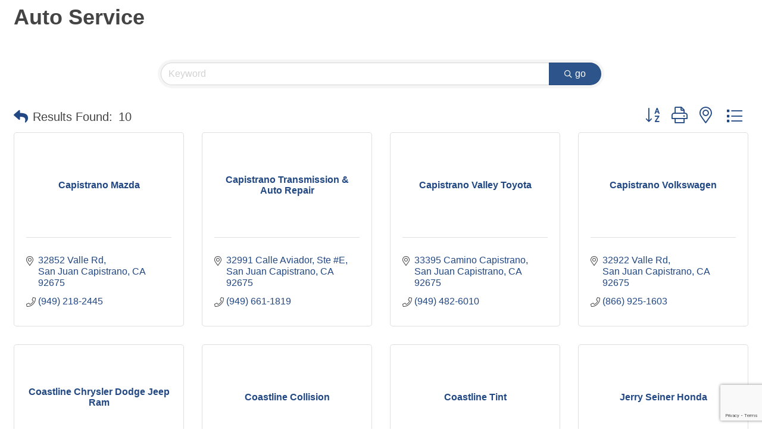

--- FILE ---
content_type: text/html; charset=utf-8
request_url: https://www.google.com/recaptcha/enterprise/anchor?ar=1&k=6LfI_T8rAAAAAMkWHrLP_GfSf3tLy9tKa839wcWa&co=aHR0cDovL3Nhbmp1YW5jYXBpc3RyYW5vY2hhbWJlci5jaGFtYmVybWFzdGVyLmNvbTo4MA..&hl=en&v=PoyoqOPhxBO7pBk68S4YbpHZ&size=invisible&anchor-ms=20000&execute-ms=30000&cb=uu3iizqgzl2a
body_size: 49477
content:
<!DOCTYPE HTML><html dir="ltr" lang="en"><head><meta http-equiv="Content-Type" content="text/html; charset=UTF-8">
<meta http-equiv="X-UA-Compatible" content="IE=edge">
<title>reCAPTCHA</title>
<style type="text/css">
/* cyrillic-ext */
@font-face {
  font-family: 'Roboto';
  font-style: normal;
  font-weight: 400;
  font-stretch: 100%;
  src: url(//fonts.gstatic.com/s/roboto/v48/KFO7CnqEu92Fr1ME7kSn66aGLdTylUAMa3GUBHMdazTgWw.woff2) format('woff2');
  unicode-range: U+0460-052F, U+1C80-1C8A, U+20B4, U+2DE0-2DFF, U+A640-A69F, U+FE2E-FE2F;
}
/* cyrillic */
@font-face {
  font-family: 'Roboto';
  font-style: normal;
  font-weight: 400;
  font-stretch: 100%;
  src: url(//fonts.gstatic.com/s/roboto/v48/KFO7CnqEu92Fr1ME7kSn66aGLdTylUAMa3iUBHMdazTgWw.woff2) format('woff2');
  unicode-range: U+0301, U+0400-045F, U+0490-0491, U+04B0-04B1, U+2116;
}
/* greek-ext */
@font-face {
  font-family: 'Roboto';
  font-style: normal;
  font-weight: 400;
  font-stretch: 100%;
  src: url(//fonts.gstatic.com/s/roboto/v48/KFO7CnqEu92Fr1ME7kSn66aGLdTylUAMa3CUBHMdazTgWw.woff2) format('woff2');
  unicode-range: U+1F00-1FFF;
}
/* greek */
@font-face {
  font-family: 'Roboto';
  font-style: normal;
  font-weight: 400;
  font-stretch: 100%;
  src: url(//fonts.gstatic.com/s/roboto/v48/KFO7CnqEu92Fr1ME7kSn66aGLdTylUAMa3-UBHMdazTgWw.woff2) format('woff2');
  unicode-range: U+0370-0377, U+037A-037F, U+0384-038A, U+038C, U+038E-03A1, U+03A3-03FF;
}
/* math */
@font-face {
  font-family: 'Roboto';
  font-style: normal;
  font-weight: 400;
  font-stretch: 100%;
  src: url(//fonts.gstatic.com/s/roboto/v48/KFO7CnqEu92Fr1ME7kSn66aGLdTylUAMawCUBHMdazTgWw.woff2) format('woff2');
  unicode-range: U+0302-0303, U+0305, U+0307-0308, U+0310, U+0312, U+0315, U+031A, U+0326-0327, U+032C, U+032F-0330, U+0332-0333, U+0338, U+033A, U+0346, U+034D, U+0391-03A1, U+03A3-03A9, U+03B1-03C9, U+03D1, U+03D5-03D6, U+03F0-03F1, U+03F4-03F5, U+2016-2017, U+2034-2038, U+203C, U+2040, U+2043, U+2047, U+2050, U+2057, U+205F, U+2070-2071, U+2074-208E, U+2090-209C, U+20D0-20DC, U+20E1, U+20E5-20EF, U+2100-2112, U+2114-2115, U+2117-2121, U+2123-214F, U+2190, U+2192, U+2194-21AE, U+21B0-21E5, U+21F1-21F2, U+21F4-2211, U+2213-2214, U+2216-22FF, U+2308-230B, U+2310, U+2319, U+231C-2321, U+2336-237A, U+237C, U+2395, U+239B-23B7, U+23D0, U+23DC-23E1, U+2474-2475, U+25AF, U+25B3, U+25B7, U+25BD, U+25C1, U+25CA, U+25CC, U+25FB, U+266D-266F, U+27C0-27FF, U+2900-2AFF, U+2B0E-2B11, U+2B30-2B4C, U+2BFE, U+3030, U+FF5B, U+FF5D, U+1D400-1D7FF, U+1EE00-1EEFF;
}
/* symbols */
@font-face {
  font-family: 'Roboto';
  font-style: normal;
  font-weight: 400;
  font-stretch: 100%;
  src: url(//fonts.gstatic.com/s/roboto/v48/KFO7CnqEu92Fr1ME7kSn66aGLdTylUAMaxKUBHMdazTgWw.woff2) format('woff2');
  unicode-range: U+0001-000C, U+000E-001F, U+007F-009F, U+20DD-20E0, U+20E2-20E4, U+2150-218F, U+2190, U+2192, U+2194-2199, U+21AF, U+21E6-21F0, U+21F3, U+2218-2219, U+2299, U+22C4-22C6, U+2300-243F, U+2440-244A, U+2460-24FF, U+25A0-27BF, U+2800-28FF, U+2921-2922, U+2981, U+29BF, U+29EB, U+2B00-2BFF, U+4DC0-4DFF, U+FFF9-FFFB, U+10140-1018E, U+10190-1019C, U+101A0, U+101D0-101FD, U+102E0-102FB, U+10E60-10E7E, U+1D2C0-1D2D3, U+1D2E0-1D37F, U+1F000-1F0FF, U+1F100-1F1AD, U+1F1E6-1F1FF, U+1F30D-1F30F, U+1F315, U+1F31C, U+1F31E, U+1F320-1F32C, U+1F336, U+1F378, U+1F37D, U+1F382, U+1F393-1F39F, U+1F3A7-1F3A8, U+1F3AC-1F3AF, U+1F3C2, U+1F3C4-1F3C6, U+1F3CA-1F3CE, U+1F3D4-1F3E0, U+1F3ED, U+1F3F1-1F3F3, U+1F3F5-1F3F7, U+1F408, U+1F415, U+1F41F, U+1F426, U+1F43F, U+1F441-1F442, U+1F444, U+1F446-1F449, U+1F44C-1F44E, U+1F453, U+1F46A, U+1F47D, U+1F4A3, U+1F4B0, U+1F4B3, U+1F4B9, U+1F4BB, U+1F4BF, U+1F4C8-1F4CB, U+1F4D6, U+1F4DA, U+1F4DF, U+1F4E3-1F4E6, U+1F4EA-1F4ED, U+1F4F7, U+1F4F9-1F4FB, U+1F4FD-1F4FE, U+1F503, U+1F507-1F50B, U+1F50D, U+1F512-1F513, U+1F53E-1F54A, U+1F54F-1F5FA, U+1F610, U+1F650-1F67F, U+1F687, U+1F68D, U+1F691, U+1F694, U+1F698, U+1F6AD, U+1F6B2, U+1F6B9-1F6BA, U+1F6BC, U+1F6C6-1F6CF, U+1F6D3-1F6D7, U+1F6E0-1F6EA, U+1F6F0-1F6F3, U+1F6F7-1F6FC, U+1F700-1F7FF, U+1F800-1F80B, U+1F810-1F847, U+1F850-1F859, U+1F860-1F887, U+1F890-1F8AD, U+1F8B0-1F8BB, U+1F8C0-1F8C1, U+1F900-1F90B, U+1F93B, U+1F946, U+1F984, U+1F996, U+1F9E9, U+1FA00-1FA6F, U+1FA70-1FA7C, U+1FA80-1FA89, U+1FA8F-1FAC6, U+1FACE-1FADC, U+1FADF-1FAE9, U+1FAF0-1FAF8, U+1FB00-1FBFF;
}
/* vietnamese */
@font-face {
  font-family: 'Roboto';
  font-style: normal;
  font-weight: 400;
  font-stretch: 100%;
  src: url(//fonts.gstatic.com/s/roboto/v48/KFO7CnqEu92Fr1ME7kSn66aGLdTylUAMa3OUBHMdazTgWw.woff2) format('woff2');
  unicode-range: U+0102-0103, U+0110-0111, U+0128-0129, U+0168-0169, U+01A0-01A1, U+01AF-01B0, U+0300-0301, U+0303-0304, U+0308-0309, U+0323, U+0329, U+1EA0-1EF9, U+20AB;
}
/* latin-ext */
@font-face {
  font-family: 'Roboto';
  font-style: normal;
  font-weight: 400;
  font-stretch: 100%;
  src: url(//fonts.gstatic.com/s/roboto/v48/KFO7CnqEu92Fr1ME7kSn66aGLdTylUAMa3KUBHMdazTgWw.woff2) format('woff2');
  unicode-range: U+0100-02BA, U+02BD-02C5, U+02C7-02CC, U+02CE-02D7, U+02DD-02FF, U+0304, U+0308, U+0329, U+1D00-1DBF, U+1E00-1E9F, U+1EF2-1EFF, U+2020, U+20A0-20AB, U+20AD-20C0, U+2113, U+2C60-2C7F, U+A720-A7FF;
}
/* latin */
@font-face {
  font-family: 'Roboto';
  font-style: normal;
  font-weight: 400;
  font-stretch: 100%;
  src: url(//fonts.gstatic.com/s/roboto/v48/KFO7CnqEu92Fr1ME7kSn66aGLdTylUAMa3yUBHMdazQ.woff2) format('woff2');
  unicode-range: U+0000-00FF, U+0131, U+0152-0153, U+02BB-02BC, U+02C6, U+02DA, U+02DC, U+0304, U+0308, U+0329, U+2000-206F, U+20AC, U+2122, U+2191, U+2193, U+2212, U+2215, U+FEFF, U+FFFD;
}
/* cyrillic-ext */
@font-face {
  font-family: 'Roboto';
  font-style: normal;
  font-weight: 500;
  font-stretch: 100%;
  src: url(//fonts.gstatic.com/s/roboto/v48/KFO7CnqEu92Fr1ME7kSn66aGLdTylUAMa3GUBHMdazTgWw.woff2) format('woff2');
  unicode-range: U+0460-052F, U+1C80-1C8A, U+20B4, U+2DE0-2DFF, U+A640-A69F, U+FE2E-FE2F;
}
/* cyrillic */
@font-face {
  font-family: 'Roboto';
  font-style: normal;
  font-weight: 500;
  font-stretch: 100%;
  src: url(//fonts.gstatic.com/s/roboto/v48/KFO7CnqEu92Fr1ME7kSn66aGLdTylUAMa3iUBHMdazTgWw.woff2) format('woff2');
  unicode-range: U+0301, U+0400-045F, U+0490-0491, U+04B0-04B1, U+2116;
}
/* greek-ext */
@font-face {
  font-family: 'Roboto';
  font-style: normal;
  font-weight: 500;
  font-stretch: 100%;
  src: url(//fonts.gstatic.com/s/roboto/v48/KFO7CnqEu92Fr1ME7kSn66aGLdTylUAMa3CUBHMdazTgWw.woff2) format('woff2');
  unicode-range: U+1F00-1FFF;
}
/* greek */
@font-face {
  font-family: 'Roboto';
  font-style: normal;
  font-weight: 500;
  font-stretch: 100%;
  src: url(//fonts.gstatic.com/s/roboto/v48/KFO7CnqEu92Fr1ME7kSn66aGLdTylUAMa3-UBHMdazTgWw.woff2) format('woff2');
  unicode-range: U+0370-0377, U+037A-037F, U+0384-038A, U+038C, U+038E-03A1, U+03A3-03FF;
}
/* math */
@font-face {
  font-family: 'Roboto';
  font-style: normal;
  font-weight: 500;
  font-stretch: 100%;
  src: url(//fonts.gstatic.com/s/roboto/v48/KFO7CnqEu92Fr1ME7kSn66aGLdTylUAMawCUBHMdazTgWw.woff2) format('woff2');
  unicode-range: U+0302-0303, U+0305, U+0307-0308, U+0310, U+0312, U+0315, U+031A, U+0326-0327, U+032C, U+032F-0330, U+0332-0333, U+0338, U+033A, U+0346, U+034D, U+0391-03A1, U+03A3-03A9, U+03B1-03C9, U+03D1, U+03D5-03D6, U+03F0-03F1, U+03F4-03F5, U+2016-2017, U+2034-2038, U+203C, U+2040, U+2043, U+2047, U+2050, U+2057, U+205F, U+2070-2071, U+2074-208E, U+2090-209C, U+20D0-20DC, U+20E1, U+20E5-20EF, U+2100-2112, U+2114-2115, U+2117-2121, U+2123-214F, U+2190, U+2192, U+2194-21AE, U+21B0-21E5, U+21F1-21F2, U+21F4-2211, U+2213-2214, U+2216-22FF, U+2308-230B, U+2310, U+2319, U+231C-2321, U+2336-237A, U+237C, U+2395, U+239B-23B7, U+23D0, U+23DC-23E1, U+2474-2475, U+25AF, U+25B3, U+25B7, U+25BD, U+25C1, U+25CA, U+25CC, U+25FB, U+266D-266F, U+27C0-27FF, U+2900-2AFF, U+2B0E-2B11, U+2B30-2B4C, U+2BFE, U+3030, U+FF5B, U+FF5D, U+1D400-1D7FF, U+1EE00-1EEFF;
}
/* symbols */
@font-face {
  font-family: 'Roboto';
  font-style: normal;
  font-weight: 500;
  font-stretch: 100%;
  src: url(//fonts.gstatic.com/s/roboto/v48/KFO7CnqEu92Fr1ME7kSn66aGLdTylUAMaxKUBHMdazTgWw.woff2) format('woff2');
  unicode-range: U+0001-000C, U+000E-001F, U+007F-009F, U+20DD-20E0, U+20E2-20E4, U+2150-218F, U+2190, U+2192, U+2194-2199, U+21AF, U+21E6-21F0, U+21F3, U+2218-2219, U+2299, U+22C4-22C6, U+2300-243F, U+2440-244A, U+2460-24FF, U+25A0-27BF, U+2800-28FF, U+2921-2922, U+2981, U+29BF, U+29EB, U+2B00-2BFF, U+4DC0-4DFF, U+FFF9-FFFB, U+10140-1018E, U+10190-1019C, U+101A0, U+101D0-101FD, U+102E0-102FB, U+10E60-10E7E, U+1D2C0-1D2D3, U+1D2E0-1D37F, U+1F000-1F0FF, U+1F100-1F1AD, U+1F1E6-1F1FF, U+1F30D-1F30F, U+1F315, U+1F31C, U+1F31E, U+1F320-1F32C, U+1F336, U+1F378, U+1F37D, U+1F382, U+1F393-1F39F, U+1F3A7-1F3A8, U+1F3AC-1F3AF, U+1F3C2, U+1F3C4-1F3C6, U+1F3CA-1F3CE, U+1F3D4-1F3E0, U+1F3ED, U+1F3F1-1F3F3, U+1F3F5-1F3F7, U+1F408, U+1F415, U+1F41F, U+1F426, U+1F43F, U+1F441-1F442, U+1F444, U+1F446-1F449, U+1F44C-1F44E, U+1F453, U+1F46A, U+1F47D, U+1F4A3, U+1F4B0, U+1F4B3, U+1F4B9, U+1F4BB, U+1F4BF, U+1F4C8-1F4CB, U+1F4D6, U+1F4DA, U+1F4DF, U+1F4E3-1F4E6, U+1F4EA-1F4ED, U+1F4F7, U+1F4F9-1F4FB, U+1F4FD-1F4FE, U+1F503, U+1F507-1F50B, U+1F50D, U+1F512-1F513, U+1F53E-1F54A, U+1F54F-1F5FA, U+1F610, U+1F650-1F67F, U+1F687, U+1F68D, U+1F691, U+1F694, U+1F698, U+1F6AD, U+1F6B2, U+1F6B9-1F6BA, U+1F6BC, U+1F6C6-1F6CF, U+1F6D3-1F6D7, U+1F6E0-1F6EA, U+1F6F0-1F6F3, U+1F6F7-1F6FC, U+1F700-1F7FF, U+1F800-1F80B, U+1F810-1F847, U+1F850-1F859, U+1F860-1F887, U+1F890-1F8AD, U+1F8B0-1F8BB, U+1F8C0-1F8C1, U+1F900-1F90B, U+1F93B, U+1F946, U+1F984, U+1F996, U+1F9E9, U+1FA00-1FA6F, U+1FA70-1FA7C, U+1FA80-1FA89, U+1FA8F-1FAC6, U+1FACE-1FADC, U+1FADF-1FAE9, U+1FAF0-1FAF8, U+1FB00-1FBFF;
}
/* vietnamese */
@font-face {
  font-family: 'Roboto';
  font-style: normal;
  font-weight: 500;
  font-stretch: 100%;
  src: url(//fonts.gstatic.com/s/roboto/v48/KFO7CnqEu92Fr1ME7kSn66aGLdTylUAMa3OUBHMdazTgWw.woff2) format('woff2');
  unicode-range: U+0102-0103, U+0110-0111, U+0128-0129, U+0168-0169, U+01A0-01A1, U+01AF-01B0, U+0300-0301, U+0303-0304, U+0308-0309, U+0323, U+0329, U+1EA0-1EF9, U+20AB;
}
/* latin-ext */
@font-face {
  font-family: 'Roboto';
  font-style: normal;
  font-weight: 500;
  font-stretch: 100%;
  src: url(//fonts.gstatic.com/s/roboto/v48/KFO7CnqEu92Fr1ME7kSn66aGLdTylUAMa3KUBHMdazTgWw.woff2) format('woff2');
  unicode-range: U+0100-02BA, U+02BD-02C5, U+02C7-02CC, U+02CE-02D7, U+02DD-02FF, U+0304, U+0308, U+0329, U+1D00-1DBF, U+1E00-1E9F, U+1EF2-1EFF, U+2020, U+20A0-20AB, U+20AD-20C0, U+2113, U+2C60-2C7F, U+A720-A7FF;
}
/* latin */
@font-face {
  font-family: 'Roboto';
  font-style: normal;
  font-weight: 500;
  font-stretch: 100%;
  src: url(//fonts.gstatic.com/s/roboto/v48/KFO7CnqEu92Fr1ME7kSn66aGLdTylUAMa3yUBHMdazQ.woff2) format('woff2');
  unicode-range: U+0000-00FF, U+0131, U+0152-0153, U+02BB-02BC, U+02C6, U+02DA, U+02DC, U+0304, U+0308, U+0329, U+2000-206F, U+20AC, U+2122, U+2191, U+2193, U+2212, U+2215, U+FEFF, U+FFFD;
}
/* cyrillic-ext */
@font-face {
  font-family: 'Roboto';
  font-style: normal;
  font-weight: 900;
  font-stretch: 100%;
  src: url(//fonts.gstatic.com/s/roboto/v48/KFO7CnqEu92Fr1ME7kSn66aGLdTylUAMa3GUBHMdazTgWw.woff2) format('woff2');
  unicode-range: U+0460-052F, U+1C80-1C8A, U+20B4, U+2DE0-2DFF, U+A640-A69F, U+FE2E-FE2F;
}
/* cyrillic */
@font-face {
  font-family: 'Roboto';
  font-style: normal;
  font-weight: 900;
  font-stretch: 100%;
  src: url(//fonts.gstatic.com/s/roboto/v48/KFO7CnqEu92Fr1ME7kSn66aGLdTylUAMa3iUBHMdazTgWw.woff2) format('woff2');
  unicode-range: U+0301, U+0400-045F, U+0490-0491, U+04B0-04B1, U+2116;
}
/* greek-ext */
@font-face {
  font-family: 'Roboto';
  font-style: normal;
  font-weight: 900;
  font-stretch: 100%;
  src: url(//fonts.gstatic.com/s/roboto/v48/KFO7CnqEu92Fr1ME7kSn66aGLdTylUAMa3CUBHMdazTgWw.woff2) format('woff2');
  unicode-range: U+1F00-1FFF;
}
/* greek */
@font-face {
  font-family: 'Roboto';
  font-style: normal;
  font-weight: 900;
  font-stretch: 100%;
  src: url(//fonts.gstatic.com/s/roboto/v48/KFO7CnqEu92Fr1ME7kSn66aGLdTylUAMa3-UBHMdazTgWw.woff2) format('woff2');
  unicode-range: U+0370-0377, U+037A-037F, U+0384-038A, U+038C, U+038E-03A1, U+03A3-03FF;
}
/* math */
@font-face {
  font-family: 'Roboto';
  font-style: normal;
  font-weight: 900;
  font-stretch: 100%;
  src: url(//fonts.gstatic.com/s/roboto/v48/KFO7CnqEu92Fr1ME7kSn66aGLdTylUAMawCUBHMdazTgWw.woff2) format('woff2');
  unicode-range: U+0302-0303, U+0305, U+0307-0308, U+0310, U+0312, U+0315, U+031A, U+0326-0327, U+032C, U+032F-0330, U+0332-0333, U+0338, U+033A, U+0346, U+034D, U+0391-03A1, U+03A3-03A9, U+03B1-03C9, U+03D1, U+03D5-03D6, U+03F0-03F1, U+03F4-03F5, U+2016-2017, U+2034-2038, U+203C, U+2040, U+2043, U+2047, U+2050, U+2057, U+205F, U+2070-2071, U+2074-208E, U+2090-209C, U+20D0-20DC, U+20E1, U+20E5-20EF, U+2100-2112, U+2114-2115, U+2117-2121, U+2123-214F, U+2190, U+2192, U+2194-21AE, U+21B0-21E5, U+21F1-21F2, U+21F4-2211, U+2213-2214, U+2216-22FF, U+2308-230B, U+2310, U+2319, U+231C-2321, U+2336-237A, U+237C, U+2395, U+239B-23B7, U+23D0, U+23DC-23E1, U+2474-2475, U+25AF, U+25B3, U+25B7, U+25BD, U+25C1, U+25CA, U+25CC, U+25FB, U+266D-266F, U+27C0-27FF, U+2900-2AFF, U+2B0E-2B11, U+2B30-2B4C, U+2BFE, U+3030, U+FF5B, U+FF5D, U+1D400-1D7FF, U+1EE00-1EEFF;
}
/* symbols */
@font-face {
  font-family: 'Roboto';
  font-style: normal;
  font-weight: 900;
  font-stretch: 100%;
  src: url(//fonts.gstatic.com/s/roboto/v48/KFO7CnqEu92Fr1ME7kSn66aGLdTylUAMaxKUBHMdazTgWw.woff2) format('woff2');
  unicode-range: U+0001-000C, U+000E-001F, U+007F-009F, U+20DD-20E0, U+20E2-20E4, U+2150-218F, U+2190, U+2192, U+2194-2199, U+21AF, U+21E6-21F0, U+21F3, U+2218-2219, U+2299, U+22C4-22C6, U+2300-243F, U+2440-244A, U+2460-24FF, U+25A0-27BF, U+2800-28FF, U+2921-2922, U+2981, U+29BF, U+29EB, U+2B00-2BFF, U+4DC0-4DFF, U+FFF9-FFFB, U+10140-1018E, U+10190-1019C, U+101A0, U+101D0-101FD, U+102E0-102FB, U+10E60-10E7E, U+1D2C0-1D2D3, U+1D2E0-1D37F, U+1F000-1F0FF, U+1F100-1F1AD, U+1F1E6-1F1FF, U+1F30D-1F30F, U+1F315, U+1F31C, U+1F31E, U+1F320-1F32C, U+1F336, U+1F378, U+1F37D, U+1F382, U+1F393-1F39F, U+1F3A7-1F3A8, U+1F3AC-1F3AF, U+1F3C2, U+1F3C4-1F3C6, U+1F3CA-1F3CE, U+1F3D4-1F3E0, U+1F3ED, U+1F3F1-1F3F3, U+1F3F5-1F3F7, U+1F408, U+1F415, U+1F41F, U+1F426, U+1F43F, U+1F441-1F442, U+1F444, U+1F446-1F449, U+1F44C-1F44E, U+1F453, U+1F46A, U+1F47D, U+1F4A3, U+1F4B0, U+1F4B3, U+1F4B9, U+1F4BB, U+1F4BF, U+1F4C8-1F4CB, U+1F4D6, U+1F4DA, U+1F4DF, U+1F4E3-1F4E6, U+1F4EA-1F4ED, U+1F4F7, U+1F4F9-1F4FB, U+1F4FD-1F4FE, U+1F503, U+1F507-1F50B, U+1F50D, U+1F512-1F513, U+1F53E-1F54A, U+1F54F-1F5FA, U+1F610, U+1F650-1F67F, U+1F687, U+1F68D, U+1F691, U+1F694, U+1F698, U+1F6AD, U+1F6B2, U+1F6B9-1F6BA, U+1F6BC, U+1F6C6-1F6CF, U+1F6D3-1F6D7, U+1F6E0-1F6EA, U+1F6F0-1F6F3, U+1F6F7-1F6FC, U+1F700-1F7FF, U+1F800-1F80B, U+1F810-1F847, U+1F850-1F859, U+1F860-1F887, U+1F890-1F8AD, U+1F8B0-1F8BB, U+1F8C0-1F8C1, U+1F900-1F90B, U+1F93B, U+1F946, U+1F984, U+1F996, U+1F9E9, U+1FA00-1FA6F, U+1FA70-1FA7C, U+1FA80-1FA89, U+1FA8F-1FAC6, U+1FACE-1FADC, U+1FADF-1FAE9, U+1FAF0-1FAF8, U+1FB00-1FBFF;
}
/* vietnamese */
@font-face {
  font-family: 'Roboto';
  font-style: normal;
  font-weight: 900;
  font-stretch: 100%;
  src: url(//fonts.gstatic.com/s/roboto/v48/KFO7CnqEu92Fr1ME7kSn66aGLdTylUAMa3OUBHMdazTgWw.woff2) format('woff2');
  unicode-range: U+0102-0103, U+0110-0111, U+0128-0129, U+0168-0169, U+01A0-01A1, U+01AF-01B0, U+0300-0301, U+0303-0304, U+0308-0309, U+0323, U+0329, U+1EA0-1EF9, U+20AB;
}
/* latin-ext */
@font-face {
  font-family: 'Roboto';
  font-style: normal;
  font-weight: 900;
  font-stretch: 100%;
  src: url(//fonts.gstatic.com/s/roboto/v48/KFO7CnqEu92Fr1ME7kSn66aGLdTylUAMa3KUBHMdazTgWw.woff2) format('woff2');
  unicode-range: U+0100-02BA, U+02BD-02C5, U+02C7-02CC, U+02CE-02D7, U+02DD-02FF, U+0304, U+0308, U+0329, U+1D00-1DBF, U+1E00-1E9F, U+1EF2-1EFF, U+2020, U+20A0-20AB, U+20AD-20C0, U+2113, U+2C60-2C7F, U+A720-A7FF;
}
/* latin */
@font-face {
  font-family: 'Roboto';
  font-style: normal;
  font-weight: 900;
  font-stretch: 100%;
  src: url(//fonts.gstatic.com/s/roboto/v48/KFO7CnqEu92Fr1ME7kSn66aGLdTylUAMa3yUBHMdazQ.woff2) format('woff2');
  unicode-range: U+0000-00FF, U+0131, U+0152-0153, U+02BB-02BC, U+02C6, U+02DA, U+02DC, U+0304, U+0308, U+0329, U+2000-206F, U+20AC, U+2122, U+2191, U+2193, U+2212, U+2215, U+FEFF, U+FFFD;
}

</style>
<link rel="stylesheet" type="text/css" href="https://www.gstatic.com/recaptcha/releases/PoyoqOPhxBO7pBk68S4YbpHZ/styles__ltr.css">
<script nonce="gFt0sZwQxXpSssZUAj4lpg" type="text/javascript">window['__recaptcha_api'] = 'https://www.google.com/recaptcha/enterprise/';</script>
<script type="text/javascript" src="https://www.gstatic.com/recaptcha/releases/PoyoqOPhxBO7pBk68S4YbpHZ/recaptcha__en.js" nonce="gFt0sZwQxXpSssZUAj4lpg">
      
    </script></head>
<body><div id="rc-anchor-alert" class="rc-anchor-alert"></div>
<input type="hidden" id="recaptcha-token" value="[base64]">
<script type="text/javascript" nonce="gFt0sZwQxXpSssZUAj4lpg">
      recaptcha.anchor.Main.init("[\x22ainput\x22,[\x22bgdata\x22,\x22\x22,\[base64]/[base64]/[base64]/bmV3IHJbeF0oY1swXSk6RT09Mj9uZXcgclt4XShjWzBdLGNbMV0pOkU9PTM/bmV3IHJbeF0oY1swXSxjWzFdLGNbMl0pOkU9PTQ/[base64]/[base64]/[base64]/[base64]/[base64]/[base64]/[base64]/[base64]\x22,\[base64]\\u003d\x22,\x22C8KAw4/Dl3/DvMOww5fDrsO3w6ZKIcOxwowjw50Uwp8NdcOKPcO8w57DjcKtw7vDtmLCvsO0w6bDjcKiw69sQnYZwonCkVTDhcKNfGR2R8OJUwdvw7DDmMO4w6XDuClUwrwCw4JgwqfDpsK+CEEvw4LDhcOJScODw4NLJjDCrcORFDETw6dGXsK/wrfDlSXCgkHCi8OYEUXDrsOhw6fDn8OWdmLCt8Okw4EIX3jCmcKwwp5QwoTCgF9HUHfDryzCoMObRj7Cl8KKHmVkMsOIPcKZK8OnwpsYw7zCoyZpKMK7HcOsD8KKJcO5VR3CqlXCrmnDn8KQLsO2E8Kpw7RGdMKSe8OIwow/wow1P0obQsOvaT7CrMKuwqTDqsKaw4rCpMOlH8KocsOCS8OPJ8OCwrVwwoLCmhXCoHl5Ul/[base64]/Dv11Gw7R+wqtuOMOUw7Q9cSDCm8KcwohNwr0eX8O7D8KjwrlbwqcSw4RYw7LCni/Ds8ORQUnDridYw7DDpsObw7x8GCLDgMK1w49swp57eifCl2FOw57CmU86wrM8w77ChA/[base64]/DksOywoxjdsOoHy5XJMKQQ3xPwpghwofDgFJ1RGbDsBPDn8KNDcKCwqfCoF5+ecOMwo9SbsKNMAzDhXg2BHYGKV/CsMOLw77Dg8KawprDgcOZRcKUZUoFw7TCrHtVwp8Ua8Kha0nCk8Kowp/CoMOcw5DDvMOEA8OMKsOfw73CthbCisKZw7N4SmEzwqvDqMOxWMKMEMKFGMKcwpgfKmwyeQ56XUrDhAfDrVTCp8OewrTChTLDvsO9TMKnUsOfFGsgwpocImEzwpRNwr3CqMOAwrRYZXnDicOBwrvCnHnDmcOpw7VtOMOVwotCLMOuQmbChCVKwolLFnzDhAvCvz/CmsOPHMK+DV7DjMOBwo/CjVYJwpfCuMOwwqDClMOBQ8KFLV95BMKlw7p9IjXCnx/[base64]/PS9Lw5/CiDHDpcKbeMO9w7vCrSo3DyDDiiUPQhXDrElew60/ccOvw7ZsKMK0w44Swr0QB8KnRcKJwr/DpMKBwrolO2nDpAXCjU0NXEUlw6w7wqbCi8Kzw5AdZcO2w43Cmj7CrRzDoGDCt8K2wqlxw5DDqcOhYcOteMK/wogJwpg7Di3DpsORwq/[base64]/[base64]/csOxGxXDn8K8e2TDpUkVbcKTMsK3X8Khw6xbw4wyw4pGwqVhMXU7WRPCmVYWwp7DhcKkXS/DkRnDvcOawo1UwrrDmU/DqMKDHcKEDyAIHcKTQMKrNx/DsGXDrF5VZcKBwqPDq8KOwpPDui7DtsOnw7PDp0bCtwpTw5UBw4c/wp5Ew7DDi8Kmw6nDicOrwqghZhMeLWLCksOpwqlPdsKkVkMjwqY+w5/DmsKBwo06w7cAwq3CrsOdwoTCgMOdw6F6OXfDjBLCqiUaw70pw4Faw6jDqEcYwrMsDcKAAsObwr7CkylIeMKGB8OrwoRCw7xWw7Y+w43DuEMswoZDEwJhB8OpVMOcwqTDj1AbWMKQEkcLF0pMSBk4w67CucOtw7l2wrRQUm1MYsOvwrU2w7ckwq/[base64]/DosOCScO5wrt2wq3DhcOmwrsBw5TChsKuWcOGw682d8OZZURQw6zCgsOnwoM9EGfDhn/Cp3wUYHxEw6XCpMK/wrLCrsKcCMK8w5vDpXR8FMKZwq9CwqzCvsKtOj/[base64]/DqcKkEMOtwo3Cn8Kzwp7Cmx/[base64]/Cl0bCm3nCrsODV2FdOzjDpkEsw6o5YA7CicKDTDoFH8KKw6ZNw7XCtU/Cq8Klw4lOwoDDlsKowrk/[base64]/CmgPCq8Onw6fCnCPCnUvCrDE0f8OrUMKdw5Q/cUHDlsKWHsK6woXCnA8mw6PDoMKXWXZhwp5lD8O1w5hTw4nCphXDuWjDpH3Dggofw7dqCSzCg3HDqMKfw5pKVzbDrsK+d0Ynwr/[base64]/DvMOKw4TCn3nDrlXDjMOnb8KVGxd7F0DDhRDCh8K5OFFrSGp9CmLClRV2R1IQw5HCjsKtI8KMKg4TwqbDpljDm07CjcOqw7TCjTwpd8OMwpsJUcK7bSbCqn3CrMKJwoltwpHDlyrCr8KNeRAYw7nDhMK7ecKLRcK9woXDjWjDqmUJWR/Cu8OLw6TCoMKgIjDDv8OdwrnCkX1PQW/[base64]/YkF5woY7wqrCp8K7w43DmcO0SDZqw5DCl8Krw4N/[base64]/BysSw6TCi8Olwp3CjTgoC2AVL3bCrsK2wrXChsOBwp1aw584w4XCgsOew55XcR3Cn2XDvDBKX0/[base64]/CMOAMGDChS/DisKWwojDhUs5eHAtwpURwrwOw7TCkUDDr8K+wrDDnRYuGgQ3wrMyFwQgem/CrcO7BcKcAWdVIhPDisKaGFnDusKReR/Dt8OfO8OxwrshwqFadRXCpcKUwqLCvsORw6HDscOhw7DDhsOjwoHCnsOOZcOIdAXDkWLCicOGdsOjwrwIWClXHDDDsBV4WF3CjT8Cw7s6W3p+AMKkwq/DgMOQwr7Co2jDglrCqGF7TsOhIMKywqB4OknCvH9nwp5qwozCpBZUwoXCt3fDs10AXgLDmSLDkzBOw5koRsKSM8KLE1rDo8OSwr3CpMKswrjDp8O+LMKZS8Ofwosxwo3DqcKYw501wp/DrMKMEXzCpQ86w5XDkAzCuVvChMK3w6M3wqvCoU/[base64]/Ds0ZgSG00XcKWRsO8ehbCg0XCuWwuWBsSw63DlnYRCMKMD8OlbA3Dvk9sBMKow64+bMOowr1wdMKWwrbCqXoSAQxTD3gINcK8w7rDgsKrRsKvwolDw4HCpSPCiilUw4nCpXvClsOFw5g5wrfDmG/Csk9HwoUAw6nDrgRwwpkpw5fChknCvwMNKyR2bz5rwqTCnMOTMsKJUyUDS8OWwp7CssOiwrXCr8OBwq4pPivDoRwcw5IqHsOEwrnDr0nDn8Kfw41Tw5PCqcKAfADCp8KLw4fDp1YQEmzCjMO6wrJmNUJCbcOLw5/CkMOMSUIywrfCksOgw6fCtsKjw54wH8O9bcOxw4IZw5PDpmB3TCVsK8O+RGfCgcOedGYuw5DCk8KDw7MKJB3CtSzCqsOTH8OLYSrCuhF6w6YvPH7Dj8OxAMKSG1piZsKYCWR5wrAVw5HCtMKGVDTCv1x/w4nDlMO8woYDwonDkMOZwprDsFzDtH1JwrPCqcOOwoMdD3hkw79mw4k9w6XCo3l7bHnCtR3DiB5cDS4fCsO8Ymcvw5x5QgR9QCnDrVw6wqTDn8Kew4MPIA/DikInwpMDw7jCk3ptecK8RTJjwpdHN8O5w7A1w43CknVhwrLDj8OqEwPDrS/DvnkowqwHDcOAw6YRwrzDu8OZw5HCpBxpQsKFT8OacTHCkiHDl8KnwoRdY8OTw6hsS8O/[base64]/[base64]/ClMOef1tPccO5YB/DtWgWKFUow5/DqMOsdDpEV8K7b8KNw4Mhw4rDvsOHw55cJgMvDWx9FMOMZsKTWsOaBhnDoXfDiG7CunheHWwMwrB6EnHDq1tMLcKKwq0pTcKsw4sVw6trw57CocKPwr3DjzLDk2bCmQ9Yw5pZwpDDusOkw7XCuSIHwqPDgX/Cs8KewqoZw4bCu2rClytJVU41OhXCocKnwrRPwo3CgAzDssOgwqcYwonDusKfPcKFA8KhCCbCrRU+wrnCvcOLw5LDjsOYQcKqLWUnw7QgOR7ClMO2wo9Nwp/DnizDkTTCicOfRsK+w5daw44LBWTDsBvDgyxJdxfDrH/DvcKaRzXDkwRKw43Cm8O+wqTCnnFHw6NOEUTCpCpZw6PCl8OJBcOFQiIwNFjCtCPClcOhwo7Dp8OSwrnDkcO5wrZ8w4zCnMOwQx8/wpQVwrDCuH7DqsO6w5FgZMK0w68eJ8Kfw4l2w44gDl/DqcKMI8OmdcOmwr7DqcO6wphoW1EwwrHDkEpWEXLDnsOYZiFFwojCnMKlwrRFFsOYdj4eBcKHAMO4woXCncKwBMKTwrfDqMKwX8KNMsO3Witqw4IvSRA3eMOKLXpwYwLCrMKgwqQ/[base64]/BMKow6nCjArDvH3Co8Ovw7jDpWBFRsOhw4/CqsOAKcOkwqF7wp3DmMOdXsKYGcOzwrfDtcOWOFUvwqkBJ8K/OcORw7TDhsKfFSdtVsOaMsOBwrwQw6nDkcO8KcO/bcOHPjbDm8KxwoIJdcKdC2dBF8KcwrpzwqcVKsOrEcOVwpVuwosYw4LDt8OBWyrDisOvwrkJGhfDkMOkFMOBa0rCsHTCrcO9Sk08AMKDNcKcBS05TMOMKcOiRsKrD8O8IxAVIGswYsO5JhwNRj7DoEVFw6QHCgdtGcKuckfCvxF/w6Zqw6AbKClLw4TDg8OzeHZbw4pUw7MrwpHDoRPDgAjDvsK8YizCoUnCtcO4GcKOw4QiVMKLLUDDg8OBw5XCgV7DtF/DgVw8wpzCkUvDlMOBQ8OFciA8GV3DqcOQwr1Ew5Y/w7QTw6jCpcKyasO3LcKIw7J6KD5aScKgb0Q4wrEOFU8Cwp8cwqx1FgAeFw9wwrrDo3rDh1DCv8OFwpc/w57DhjLDr8OLcFHDs2hqwrrChhtrcjLDnQR/w6fDpW4FwonCuMO5w7bDvBvCqjzCrlJkTBEew6zCrQs9woHCkMOvwoLDvUwYwqcLOz3CjyFswprDrMOwDBTCl8OyTC3CmQTCnMKsw7/[base64]/[base64]/L8Ocwr3CjsK+wpPCo8OEwqI9woxVworChBUxRGcmLMOLwrRvw5RDwqEbwq/Cv8ODN8KPIMOSclhrTFwRwq9XO8KIUcO2VsOew4gOw4Ivw67DrhlVVcKgw6HDh8OiwqI8wrXCtl/DpcOcQMKkEVwpLn3Ct8Oow5DDsMKKwp3CpzvDmm8YwpgWX8K1wqvDpTXCm8KnacKCQDfDjcOAT1p4wqPDgcKOQE3Cnyw+wrDDmmEiLihjGFttwodjcShnw7fCmzp4dGXDmEfCr8Oww7tBw5fDjMKtN8O4woMOwo3CmQ1Iwq/Dp1zCsSFhw59qw7NPfMK6SsOlWsKPwrNMw4nCgHpGwqjDpTxsw6I0w7ltecOLw5pfY8KyI8O2w4JIBsKmfHPCtz/DkcKMw5I1EcOfwr/[base64]/Dg2fCqMKMZsOxw6zDjk1zw71bbsO0wo/DmQALwoE9woDCrmTDqiwmw6vCpEzDvy8iEcKGOj7Cu1dgNcKhP1klVsKQIMODU1LCpFjDkMO/fmpgw5tiwqIhNcK0w4TCqsKjbCLCvcO7w7Nfw7pwwrklXTLCk8KkwpMFwoPDgR3CiwXCosOvZMKuYCNCY292w4jCoE85wpjCq8OXwqbDrQIWdGfClcKkHMK2woEbe0EHVsOmGMOmKBxLD13DhsO/a35+wqFqwq50IcK0wo/[base64]/CoHjCllvCm8OXISrCg8K/ZA/DkMO6FsOQGMKxMsOBwrHDqh/[base64]/CkMOgcMKLHl7Dh8OSw5jDi8OpYcKicR7DlQRtSsKNcF9ow4LDqlLDicKIwqpWVQVdw7xWw4nCssKAw6PDq8Krw7x0AsOWwosZwpLDssKuS8K9wp8qYm/[base64]/[base64]/wqkawpF3wrMaw7TCkDo3NMOhTMK0GCDCkEbCnBkECR8ewrUCw6k9w5dpw65KwpnCq8K5c8OpwrzCrT55w4oSwrXCsQ0rwqlEw5rDosOvREvChjx2ZMOEwpZCwooJw53CvQTDjMKlw5tiHmJkwog0wpxTwqYXI3gYwqDDrsOaMcOJw5/[base64]/Dk8OZa8O5NmE9wplEDCzCgsOsUkTCgMO/T8KUQEbCqMKCFUMPFsOzQkLCg8OOOcKawojCl39IwrbDkBkVNcO0YcOQb1twwqnDqzcAw7wKKEs5KEBUSMKpbV0YwqgSw7nCnCAocSjCqDzCiMK9VFsPw61NwoFUCsOAdWZHw5nDpMK6w6EDw5XDjGbDq8OtJQ8oVS1Nwoo9RsKyw6/Dmh0aw5vCpDQTazzDnsOmw5rCicOZwr09w7HDrRJXwr/CgsOMTMKgwpoxwp3DjivDgsKWOCcwI8Kuw4YzF3w3w7YuA3o2ScOoKsOrw7/DucK2OjwFYARzIcONw5pQw7Y5LTnCvyYSw6vDj1gywr0Rw5XCiGE1JHDCoMKHwp9cE8Knw4XDmDLDsMKkwobDusO1G8OLw6PCjB80wpJaTcKDw6PDi8OVLEYDw5bDqk/CmcO9AzLDnMO/wqLDt8OAwrXDmAfDhcKFwprCpGIZAHs2SCJNOMKtN2tFbhhRcg/DuhnDgUUww6fDrg8cHMOnw50TwpzDswbDnh/DkcO+woRLNGUWZsOufBbCvMObLBPDvcOowoxrwrRxR8Ovw4xrAsOoQhQiScOqwpTDpxNpw7TCgifDhmzCtmvDp8Ojwotaw5PCsh7DrgZvw4cbw5/Dg8OOwqgqaHjDmsKuKCdWb3dMwqxEbmnDv8OAYcKfGUMTwpBvwrtJE8KvZ8Otw6/[base64]/ClxjCsyTCqMOEdcOSXsKrwqIQwpcTDcKqwo8HAcKYwp01w53DhBTDkURHQDXDpRI5KcKnwp7Ds8O/DFfCkQVkwqggwo0EwrDDgEgTcGDCoMO+wqJSw6PDt8Kjw5VJdXxZwo/Dt8Orwp3DkMKawoYbG8K6w4vDlcOwb8O/BMKbOwRtJsOIw6zCvx8mwpHDoUAvw6Nvw5bDsRtUacKhJsKpWsKNRsOjw4ELJcO3KA/Dv8OEGsK8w40HXknDnsKPwrjCvwnDsysMSkMvAHUIw4zDkUTDmEvDv8OlKjPDjgzDtGbCtSXCjMKJw6BUw6ozSWwlwoHCmVcAw6TDqsOSwoLDnn4Pw7/[base64]/LxY3HRrDksKaLEhTwobDgRXDgsKqw5AjCGXDocOHPlXDlTIAEMK4EXA+w7vDoDTCucK+w5B8w5g/G8OibSPCv8Kpwr1JX0XDjcKxSgnCjsK8cMOywozCrjgmw4vCikJew7YWMsKwK2DCtxPDvU7CrcOWFMONwrI/d8OKNcObM8OlKcKaHkXCnSEbdMO8ZsKCUC44wrzCs8O3wpkvCMOXS2PCpcO9wrrCq3ZpL8O+woRIw5M6wrPCkDgHVMKdw7B1IMO3w7YOe0sRw6vDucKuSMOIwrPCicOHIcOVJ13DnMO6wrMRwpLDgsO5w73DhMK/acKQBCcuwoFKQcKuPcKKYRtbwoAEGxLDrXcaLXA+w5XCkMKgwqF/wrDDpcOYWRTCmS3CrMKTNcOsw4XChUnDk8OkC8KQE8OWQCxxw6Amd8KxDsOLKMKyw7fDqDfDscKew4wvEsOvP2DDmUNTwpAUScOnAwdFa8KLwoddS1XCuGnDk3XCpg7CiXJDwqgXwp3Dmx3ChBc2wq5ow4LCrBXDosOyYl7Cm3HCnMOYwqDDncOKEX/[base64]/ClcKdAMKxwoNLw6LCtMKRdxtFwrzCuTwxw6caaTdawrrCqHbCpEDDhMKIYhTDiMKBfXt3JD00wqVdMxo6B8ONB38MF14cdDVoJ8KGKsObE8ObEMK/[base64]/wrvCicOtwqABIcK5BcKIw6/DsMKOJcK0wqrCmQbCoxvCqWbCtXhyw4dGRMKJw7V8XFY1wpvDt1lnAgbDqgbCl8OFXGh0w5XCkwXDmEs5w5RCw5PCncOEwrFlf8K/[base64]/DnQHDnMOvS8OdwqrDh8OawoXDosKOw57Cr0vCgsOSBcO0SAHCtMOFFsOfw7scDhxkDcOaAMKBNixacVvDosKnw4nCicOCwpokw4U/ZxrDmFnCgX7DisOTw5vDm1cNw5JLe2ozw4XDgBrDnANMI1jDvwFWw7/DkifCs8K/wqDDjhbChsOww4V9w48AwppuworDscOtw7jCkDNvEilTYkUKwrzDrsOQwrbDmsO5w5/DvXjCmy8uRAV7FcKCB3TCmA4zw4zDgsKBCcOkw4dVW8OQw7TCusKpwrd9wo/DqsOjw6nDuMKjdMKVJhDCrcKVwofCvxvDshXDjcK1wr7Dnwp4wo4Jw5xCwpbDisOhYCREXwDDsMKpay/CmsKrw4fDhn85w43DllPDqsKFworChQjCgg42HwYiw5TDi1HChjhyU8O3w5osQhPCqEsxecOIw5/DvA8iwpjCt8OWNiLCqVDCtMKTb8OjSVvDrsO/BRogTk45UmUCwpXCtiHDnxMZwqTDsSfCmUNtIMKTwp7Dm1rDpiBQw67Dm8OAYQfCpcOUIMOzM0pnawvDkSZ+wo86wqDDlSPDuQcDwp/[base64]/CsE5Vw5h8Dy51DsKiKizCoMOBwo7DqXjChDkwSmNbJMKAcsKlwrDDjyADc07CuMO6CMOKX0JOAARuwq3CmEsSCXMGw4LDmsOBw5lRwqDDknoFdhQjw6zCvwk1wqLCssOgwo0FwqsELGXDrMOqXsOMw7kMLsKuwoN0Ny7DqMO9ZMO4S8OHJRHCtUHCqyjDim/CmMKKCsOhLcOiKHHDjTzDuiTDqcOOwpnCjMKcw7w4fcO6w6xvGirDgnLClkfColbDrQsWVXHDnMOJw6nDgcKjwp/ClUFCUmjCsH4gScKmw5XDssKIwrjCsVrDokkBC2gyDi5VA0/CnVbCj8KDwozCq8K1CcOIwq/DjsOYelDDm23Dj1LDq8O9DMO6wqDCuMKUw6/DpMKCIzpswqpPwrvDkFZhwqDCuMOVw4Mzw4xgwobCgsKtZiPDrXDDtMOBwp8Ew4Q6QsKDw7XCv07Dn8Oaw5PCm8OUZgLDlcO2w7/[base64]/Du8O1FcOdBcOCAXVtYyVDwrTCvcOAwpFjW8O9wow/w6gXw6bCu8O8LShJAGfCn8Ojw7XCnl7DtsO2ZcKoFMOmcB7CssKfcMOEPMKreR3DlzYOdELCjMO9M8KHw63DvsOlDMOAwo5Tw6oYwpjDpTpTWRDDj1/CvB1hMsOyKsKFXcOcbMKoNsOkw6gsw4LDkXXCm8OIecKQwqfDrXLCksK8w5kPfGoVw4cow5/CkgLCqArDtBMfcMOgMMO7w41YPsKBw79GS03CpmZpwq/DnTLDkX9jfBfDnsKHE8O+P8O1w6Ydw5wbYMOxH1l3wq/DicOXw6vCssKmNTYnAMOHacKTw7vDl8O/K8K2DcOQwoNeCMK0bcOSe8O0GsKTHcOMworDrRAzw6YiQMKwcSoaLcKJw5/Dhz7CsXBGw7rDkyXChcOmw5fCkTfCnMOlw5/Di8KYVsKAJiTCpMOgFcKfOQ1FB2VQcCXCnXJawqDCvmjDgEjCnsOvD8K3cFAJKmDDksORw44vGS7CssO6wqvDisKqw4QgEMKywpxTb8KnNMOAa8Onw6HDssOvEV/CmAZ/[base64]/Cr1NdacO5wqDCqsO9TsOoT8Old0jDscKbwqo1w5wHwqN4HMObw5F7w5DCuMKSEsK+MkTCocK7wqTDhMKadcKaLMOww6U4wrkzTUAHwrHDisOUwp7CnjzDicOLw6Eow73DvjPCpyJHfMONwoHCkmJiKXbDgW8ZG8OoAsKOCcKyL3jDggB4wo/Cq8KnCmTCoTEfX8OuIsOEwq4eTiLCoAxXw7PCiDVUwr/DoxMdWMK8RMO+Q2bClcO2w6LDixLDhksMBMOzw63ChcOwAz7Cr8KRIMKDw4MeYXrDs1Quw6jDhUUSw71uwqVAwrjCjsK4wqHDrR0wwpfDlX8tH8KZBCE5U8ORO1Ahwq8lw6p8BSrDjFXCpcOUw51Jw5nDl8OQwptiw6Isw4F2wpHDqsOOMcOIRRpcNH/CjMKRwpl2wrjDrMOfw7QhfjEWf0sewptWWsKDwq0PcMKeNy9GwpXDq8OWw7HDvBJzwqYyw4HCkDLDsy1HO8KAwrXDiMOGw60rO13DtTDDvcKqwpt2woEgw6tvwpwFwpQpYTjCuDJCTjgGEsOKQn/[base64]/DoipBSh0zQsKNJjgFwo0iwpPDqW0RwrjDlMK2w73CqRQXCcKgwpHDtMOTwpZZwqJZP2E3SAHCqwPDsSTDpnLCq8K3EcK/worDuC/CtmIQw50pCMKvN1PCr8OYw7LCiMKWD8KcQwYqwrd6woQMw4hBwqQsc8KtCAUCFT5NZsOeN3XCjMKIw6FYwrnDsFFJw4YowqEOwp1LCWJqEnoaEcOGfQvCu1fDpcO5VWkswr7DmcOnw4Q2wrfDnGwGTwo/w5zCkMKfJ8O1C8KEwqxFbFLCuD3CgnF7wpBFMcKUw77Di8KHN8KXTmDDhcO+dMOKDMKzMGPClsO7w4jCiQfDrQtJwoQYRcK3wqYww57Ci8OlPR/CmsKkwrEUMDp0w5QhIj11w5t/L8KHw4rDq8OPZVYzMCvDrMK7w6rDuUbCssOGT8KPKGbDs8KjKX/CtwhuICt3YMKswr/DiMOywrPDvDIsIMKoJQ/CoW4LwrhiwrjCk8KzBQtxPMKkYMOzfCHDqSvDqMKoBWNUR1A7wpbDtl7DinbCgD3DlsOaOMKJJcKIwpLCocOcNA9OworCtsORPX5fw4fCnMOGwq/[base64]/[base64]/DtsOewpTDssO/woZqwq7Dg8K0TcO/ScOIG3vCk0HDoDnCiFAJwpPDksKUw6Eywq/Cr8KId8KTwrFow6vDjcKkw7PDpcOZwr/DqGTCuBLDs0EbEsKsBMOVXigOwpVKwpVhwqHDocOZCn/Dq1xCD8KTNAPDiVokHMOFwovCrsOnwpnCtMO/FU3Co8Kdw7AAw6jDs2/[base64]/[base64]/[base64]/[base64]/[base64]/[base64]/[base64]/CrxBXw6rCgwbCplcuw4pJOsOZw53DpTXDgcK6w44Xwq7ChFJRwoJnR8OhVsKlbcKpe33DoStdNVAUW8OyHy0Sw5vCvULDvcK3w4zDrsKpexsww7d/[base64]/CjjEGV8O3woVRc8KYwr9Bb2B8w5o+wpIHw7LDt8Kcw5fChEsnwpcJw5bDjV4tb8OWw59pB8K7YRXCni/Cs18aRsKvT1bClQIuP8OzOMKZw4/[base64]/[base64]/[base64]/CjR8aGjrCt8OqK3rDmXTCkMOCwqnDoWtgbhxPwr3DtEHCkEtCaF4lw5LDqCY8US5gS8KwKMOIXSfDrcKqRcOrw4MMSkh4wpXCi8OfL8K7NzgjR8OVw7DCsQ3ConA3w6fChsOlwoPCt8K4wpvCtsKMwq4Gw7HCv8KaZ8KIwo3CpBVUwqY6T1rCnMKNw6/Dt8KrHcKESQ7Dv8K+cyXDu1jDisKuw785IcOCw4fDgXLCmMOYTgNDScOJT8O9wr7DhsKAwroQwq/DtW8Bwp/[base64]/[base64]/AMKmw5hVw7cgTwvDvsKjwobDnjsBw73DjUZzw4XDlEk6wojDoEdLwr1dNzjCv2vCmMKswq7Cs8KLwodcw73Cn8KJVXzDqMKsa8K3wo1bw6shw4XCszYLwrAPwrfDsilHw73DjcO3w6BnbzjDqlQKw4/CgG3DjnrClMO/WsKbbMKFw5XCvcKIwqPCjcKcZsK6wqTDqMK9w4tLw6N/Sho8CENoW8OWfAnDpcKHXsK5w5VmIT1xwoFyAsOhXcK1WcOpw4ccwphrFMOGwqh9eMKuw5ggwpVJT8KpHMOKBMOuD0hTwqPCp1TDncKDw7PDq8K7U8KnbnAKHH8dQn91wowxH3nDj8OYwrINC0Yhw7JyfV7CicOGwp/CvUXDrMOzI8OAIcKawoIWRcKXXAkTUhcJXCnDgSbDucKCWcKfw4bCn8K5eSTCgMK8GCLCrcKiFQF9J8KYUMKiwqjDoynCncKSw7/DhcK9wp7CqUMcGQ8jw5IIVBLCjsKHw7YmwpQvw54kw6jDncK9E3x+w443wqvCsyLCm8KAOMO1LsKnwpPDp8OYMFgRwrJMd0orWcK5w4TCuAbDtcOKwociccKBVQAlw7zCqVDDqB/CpGfCqcOnwpkyZcOGwrnDqcK4Y8Kkw7p3w5LDojPDs8OqS8Orwp4ywoAZXkc2w4HCkcOUChNZwpp9wpbDulxswqksNDVtw7Yww4HCksOsG01udRLDqMKawqYrTMOxwq/DtcKvR8KmIcOkV8KvEjLDmsKXwpTDvsKwIggTMEnCtEA7wpTCvA7DrsOga8O1UMOGWBwJPcKawrTCl8Oaw69+c8ODOMKzJsK6CMKbw69lwoApwq7CrQhTw5/Dhm5Vw6nCjQhqw7XCknFMaz9QW8Krwq85JsOXPsK2UMKFG8KlEDIvwpo0VyPDn8O5w7PDv17Crw9Nw5pAbsObJMKew7fDsDZ2AMOKw4zDti9kw6nCiMOpw6dlw4vCiMOCEznCj8OSZn06wqnDjcK6w5VuwrMywo7ClTpKw57DhwJywr/Cu8OXH8OCwrABVMOjwq5ew51sw7vDusOywpR3ZsOvwrjCh8KTw5FawoTCh8Obw5/DrybCmh0nNRbCmF8McSN/JsOBe8Oxw4cdwoR3w4fDlAxZw4oUworDnzXCrcKIwrPDgcOhCsOyw4Jww7d5E2w6B8OVw6U2w7LDj8OvwqzCsFLDuMOXABo1EcKoDgcYUQo+ChTDkgVOw73Cj1VTBMKoTsKIw5rCj13DpDE/wocpfMOQBSJ+wpxVMX3DisKQw6BpwrxZWkbDm18LV8Krw419JMO7K1DCrsKIwrfDrSjDv8OxwpdOw5c0W8O7RcKsw5PDqcKRdAbDhsO0w5/ClsKIHHnCrVrDlQBzwpshwoPCqMO9QUvDsS/[base64]/DlyvCvhpgaynDtUIywqrCsQ1JasKoLsKGZCLDq1rDjUcHSMOfOMONwovDmkR3w4fCq8K6w4VZHi/Dv3BWOTTDrj4aw4jCo37Dn2LDry9ywqp3wozCtjwIDU4LccKOO24qb8OAwp8Xw6ckw4kHwq88bhbDoCB3OMOZRMKBw7nDrMOTw4zCrVE/VMOrw54JV8OLVBw6R1AdwokEwrdDwrDDkMOyCcOZw5vCgMOnQBxLI1XDpMOBw4grw7luwpHDsRHCvcKiwq9RwqrCuQfCqcOMHxwYFFjDi8O2SRs6w5/[base64]/CsK2d0XDghEvwpNeIcKfw6vCgcOtw61AwoRYwo8cWDDDtH7CkgkNw4fDkMOPbMK/A1kqwrV6wrzCsMK+wpfCisK5w5HCrMKxwoNtw6s9BHQMwr4rNsKXw4jDtAV4MRU/Q8OFwrTDn8OePVvDvUzDqBVmEcKPw7HDocKVwpLCoWQXwobCsMOETMO3wrYqDQzChsOVbwcdw7XDoxLDuA9zwqM4JUIHEFTDi2PChMKSGQXDiMKkwowOYMOfwqvDmsOkw7zCn8K/wrPCkHPCmVvDv8O5clnCrcOgUxPDmcOsw7/CglvDq8K3RT3CvsKdTsKKwqrCsVPDqg1Yw7tfIlvCnMOZPcO8ccOXccOZSMK4wqsiBHrCh1XCnsKPA8K6w57DrSDCqjEYw7vCm8OzwrLCicKpZAjCjsOqw7pMXhvChcK2KVJuTHrDmMKfRzgTacK3NcKSccKIw6nCqcOLWsOCc8OWwoJ5fHjCgMOWwpzCoMONw4gBwr/[base64]/CkMK3w6nCjTwOwrIzYMO2w6XCksO1w4PCpMKlCMOxIcOnw7vDosOkwpbChS7Dr25iw4zCvR/[base64]/[base64]/[base64]/ComXDo8Kyw6DCgklCf8Ouw4YIC2lmfWTChcKaTWrDk8KMwodWw5gGcnnCkx8YwrjDh8K1w6bCrsO7w5FLQUgBLEc8IxnCuMKqXkJhw4vCvwDCh0MxwowUwo8Cwq/Co8O4w6AhwqjCu8OmwpLCvTLDhSLCtzBtwow9YFfClMOfw63CmsKRw5/[base64]/DqcKBw4PDk0Qxwokqw6Z/[base64]/Cl8OxM2/[base64]/DkzIkw4oJw7gNaSQKwobDgMOoG1geCcObwr5EAsKZwqPDtQbDoMKELcOTeMKmWMK0fcK7w5QUwrd5w4kBw5M9wrASRAnDgwzDkHtEw6kQw6YIPzrCn8KqwoTDvcOnFHDDhQbDjsK/wr7CnANjw4/[base64]/CoMKXwonCnWHDnUjCisO0wqXCn8K/w5FhwoPDp8KNw5/Cmis1BsOUwrXDm8KZw7ASN8O5w4fCk8O8wqQDCsK+BRzDsww6w7nCisKCEUHDiX5AwqYuahRNdmjCucO3QzBRw4JowoIFXz1df241w5rDpcK/wr53wpAKInAheMKiO0laGMKFwqbCosK3a8OnecOPw7TCtMKdJcOEP8Kvw4wXw6kDwoPCh8Kww5I+woxvw6PDmsKEHcOQbMK3YhvDmcK7w78pO3vCrcO/Hm/CvCvDq2rCr18PfznClArDnEpMJUp/[base64]/fhI2CcOzNMKsZGMydcONw7rDjMKsScKDL1ZYwqXDmQdWw4PCt3bDjMK+w4E2CX/[base64]/wrrCl8OawoBiw6kcwq/Dmhxrw43DgcOUwp4WBlnDl8KtP2NLCmLDh8KRw480w4NOGcKsf3/CjBUrTMK+w7fDiklnOBkJw6nCj01YwoswwqzCh3fDvHlmN8KmenvCmMOvwp0ofAfDlmXCtxZkwq7Dp8KYWcOOw4Jlw4bCgcKpXVYUGcORw4LCrcKgScO7aT/DsWU/c8OEw6PCvyZmw5oCw6QwHWXCkMKFfA3Cv254ZMKOw7IucxDCl3LDqsKiw4XDqgzCq8Kww6pCwrrClzJpW0ETFw1ew6Q8w67DmkDCmxzDsXhow6hAHmwNCDnDmsO2acOtw6EOPytVZg3Cg8KgQUdRQ0FwecOXUcK7ECJjezrCjMOZF8KBAkU/TClVeAYUwqzDiR8lEsKrwqrCj3TCmVd0w5IiwrIVAXkNw6fCmHnCpWDDh8KFw7lFw49SVsODw7InwpHDoMKoNnXDgMOsHcKjCsOkw6XDusOpw47CiibDrjY4ABnCkwFlBmfCnMOfw5oow4rDqMK/wpLDsgs6wqsyPVDDvBMswpnDvjbDlHFlw6PDu1XDhFjCqcK8w7onEMOlMsKLw4/DuMKPeF8Ew4TDqMOhJgoNU8OZdDDDsTwKw5PDnk1HUcOcwq5NMA3DgmJJw6rDl8ONwo4SwrFVwo7DkMO+wqQWOEvCqi9/wpFqwoLCscOUdsK/w6nDmMKyOTd/w54tBcKgAkrDnGpoeWrCtcKmX1zDgMKnwrjDoGFQw7jCi8OAwrwUw6XDisOZw4fCmsKoGMKNQGtoSsK9wqQuSVzCucO+wrHCk1fDusOIw6DCs8KTbmRQflTCj2TCnMOHNyjDlyLDoxnDqcKLw5YNwoRUw4nCtcK1wr7CrsKYfETDmMKVw49/IAw0wqMEPsO/EcKpLsKBwpB+wrHDncOdw5B4ecKdw7bDlg0vwp/DjcO5VsKawowxTsKJXw\\u003d\\u003d\x22],null,[\x22conf\x22,null,\x226LfI_T8rAAAAAMkWHrLP_GfSf3tLy9tKa839wcWa\x22,0,null,null,null,1,[21,125,63,73,95,87,41,43,42,83,102,105,109,121],[1017145,275],0,null,null,null,null,0,null,0,null,700,1,null,0,\[base64]/76lBhnEnQkZnOKMAhmv8xEZ\x22,0,0,null,null,1,null,0,0,null,null,null,0],\x22http://sanjuancapistranochamber.chambermaster.com:80\x22,null,[3,1,1],null,null,null,1,3600,[\x22https://www.google.com/intl/en/policies/privacy/\x22,\x22https://www.google.com/intl/en/policies/terms/\x22],\x22/VFw8Dn4xNDxXa50ofSa/edTUJ5k1FanZv7tetw0VXo\\u003d\x22,1,0,null,1,1769415904512,0,0,[10,115,86],null,[68,100],\x22RC-NC3SSynTuhL3tg\x22,null,null,null,null,null,\x220dAFcWeA56Zc3_grMwTIWT3tWoiErD8CnFNlH9UVA1U8MaRHVAl-RC9WaLFjeqM4eDYwrYhqib002ZvetuaiRPjEG4gZg6527_bQ\x22,1769498704520]");
    </script></body></html>